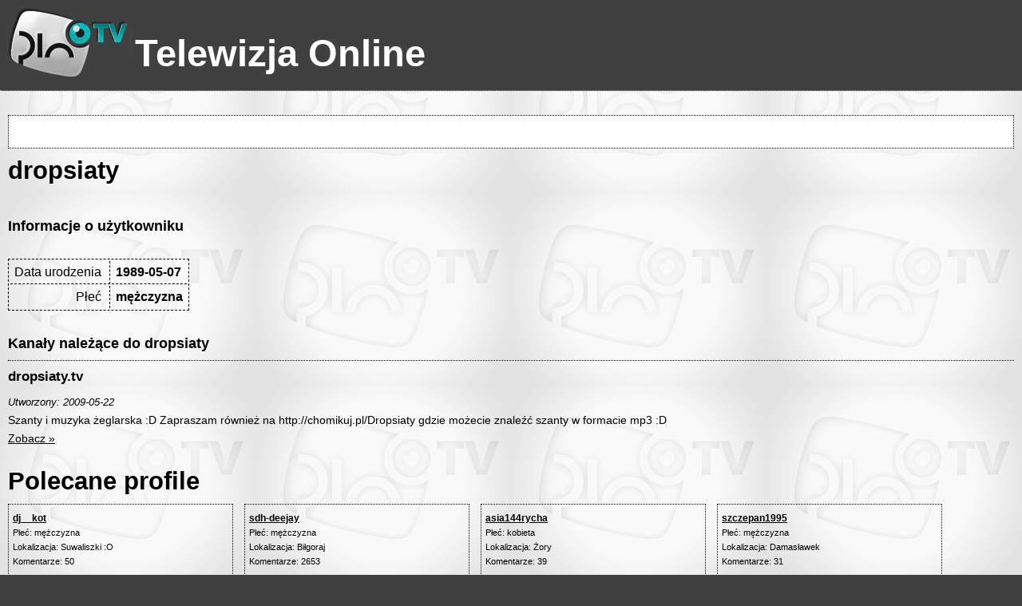

--- FILE ---
content_type: text/html; charset=UTF-8
request_url: http://pinotv.pl/profil,dropsiaty.html
body_size: 2807
content:
<!DOCTYPE html>
<html>
    <head>
        <title>dropsiaty</title>
        <meta charset="utf-8">
        <meta name="viewport" content="width=device-width"/>
        <meta name="keywords" content="telewizja online, tv online, ppv, vod, video on demand, tv sat" />
        <meta name="description" content="Informacje o użytkowniku dropsiaty"/>
                <link rel="stylesheet" href="/static/css/main.css?d=007"/>
        <meta name="google-site-verification" content="LnQ-SCFo4KMCzvvC_I-7MdW_KK-0Dl7CX4kPEkvGOcc" />
         <!-- Global site tag (gtag.js) - Google Analytics -->
<script async src="https://www.googletagmanager.com/gtag/js?id=UA-480911-14"></script>
<script>
  window.dataLayer = window.dataLayer || [];
  function gtag(){dataLayer.push(arguments);}
  gtag('js', new Date());

  gtag('config', 'UA-480911-14');
</script>
    </head>
    <body>
        <div id="container">
            <div class="header">
                <div class="top">
                    <a href="/" title="Pino TV - telewizja online"><div class="logo"></div></a>
                    <h2 class='title'>Telewizja Online</h2>                </div>
                
            </div>
            <div class="main">
                
            <script type="text/javascript" src="https://stats.grupapino.pl/items.php?s=ptv&t=u&i=7126"></script>
<div class="box legacy">
      <div class="ad750">
    <script type='text/javascript'><!--//<![CDATA[
   var m3_u = (location.protocol=='https:'?'https://ox2.sterta.pl/www/delivery/ajs.php':'https://ox2.sterta.pl/www/delivery/ajs.php');
   var m3_r = Math.floor(Math.random()*99999999999);
   if (!document.MAX_used) document.MAX_used = ',';
   document.write ("<scr"+"ipt type='text/javascript' src='"+m3_u);
   document.write ("?zoneid=55");
   if (typeof(ox_page) != 'undefined'){ document.write ('&amp;ox_page='+ox_page); }
   if (typeof(ox_name) != 'undefined'){ document.write ('&amp;ox_name='+ox_name); }
   if (typeof(ox_adult) != 'undefined'){ document.write ('&amp;ox_adult='+ox_adult); }
   document.write ('&amp;cb=' + m3_r);
   if (document.MAX_used != ',') document.write ("&amp;exclude=" + document.MAX_used);
   document.write (document.charset ? '&amp;charset='+document.charset : (document.characterSet ? '&amp;charset='+document.characterSet : ''));
   document.write ("&amp;loc=" + escape(window.location));
   if (document.referrer) document.write ("&amp;referer=" + escape(document.referrer));
   if (document.context) document.write ("&context=" + escape(document.context));
   if (document.mmm_fo) document.write ("&amp;mmm_fo=1");
   document.write ("'><\/scr"+"ipt>");
//]]>--></script><noscript><a href='https://ox2.sterta.pl/www/delivery/ck.php?n=a2e5bde9&amp;cb=INSERT_RANDOM_NUMBER_HERE' target='_blank'><img src='https://ox2.sterta.pl/www/delivery/avw.php?zoneid=55&amp;cb=INSERT_RANDOM_NUMBER_HERE&amp;
n=a2e5bde9' border='0' alt='' /></a></noscript>
        </div>
    <h1>dropsiaty</h1>
        <p>
    <h3>Informacje o użytkowniku</h3>
    </p>
    <table class="values">
                                <tr>
            <td>Data urodzenia</td>
            <td>1989-05-07</td>
        </tr>
                          
        <tr>
            <td>Płeć</td>
            <td>mężczyzna</td>
        </tr>
        
    </table>
    <p></p>
        <h3>Kanały należące do dropsiaty</h3>
    <div class="channels">
        <div class="channel">
    <h2>dropsiaty.tv</h2>
    <i class="date">Utworzony: 2009-05-22</i>
    <p>Szanty i muzyka żeglarska :D Zapraszam również na http://chomikuj.pl/Dropsiaty gdzie możecie znaleźć szanty w formacie mp3 :D</p>
    <a href="kanal,dropsiatytv.html">Zobacz &raquo;</a>
    </div>
        </div>
                    <br/>
        <h2>Polecane profile</h2>
        
            <div class="list">
                                    <div class="item">
                        <a href="profil,dj__kot.html"><b>dj__kot</b></a>
                        <p>
                            Płeć: mężczyzna                                                        <br>Lokalizacja: Suwaliszki :O                                                                                                                 <br>Komentarze: 50                                                    </p>
                    </div>
                                    <div class="item">
                        <a href="profil,sdh-deejay.html"><b>sdh-deejay</b></a>
                        <p>
                            Płeć: mężczyzna                                                        <br>Lokalizacja: Biłgoraj                                                                                                                 <br>Komentarze: 2653                                                    </p>
                    </div>
                                    <div class="item">
                        <a href="profil,asia144rycha.html"><b>asia144rycha</b></a>
                        <p>
                            Płeć: kobieta                                                        <br>Lokalizacja: Żory                                                                                                                 <br>Komentarze: 39                                                    </p>
                    </div>
                                    <div class="item">
                        <a href="profil,szczepan1995.html"><b>szczepan1995</b></a>
                        <p>
                            Płeć: mężczyzna                                                        <br>Lokalizacja: Damasławek                                                                                                                 <br>Komentarze: 31                                                    </p>
                    </div>
                                    <div class="item">
                        <a href="profil,donttier.html"><b>Donttier</b></a>
                        <p>
                            Płeć: mężczyzna                                                                                    <br>Kanały: 3                                                                                     <br>Komentarze: 17                                                    </p>
                    </div>
                                    <div class="item">
                        <a href="profil,cherrycrush.html"><b>cherrycrush</b></a>
                        <p>
                            Płeć: kobieta                                                                                                                 <br>Komentarze: 157                                                    </p>
                    </div>
                                    <div class="item">
                        <a href="profil,dulsikova.html"><b>dulsikova</b></a>
                        <p>
                            Płeć: kobieta                                                        <br>Lokalizacja: Elbląg                                                                                                                 <br>Komentarze: 28                                                    </p>
                    </div>
                                    <div class="item">
                        <a href="profil,itakniedziala.html"><b>itakniedziala</b></a>
                        <p>
                            Płeć: mężczyzna                                                        <br>Lokalizacja: Gorzów                                                                                                                 <br>Komentarze: 22                                                    </p>
                    </div>
                            </div>
        
    </div>
</div>
<div id="sticky"></div>
</div>
<div id="footer">
    <div class="terms">
        <div class="item">
            <h3 class="title">&copy 2002-2026 Grupa Pino</h3>
        </div>
        <div class="item">
            <h3 class="title">Grupa Pino</h3>
            <ul>
                <li><a href="katalog.html" title="Katalog - kanały">Kanały</a></li>
                <li><a href="https://grupapino.pl/default-reklama/" rel="nofollow">Reklama</a></li>
                <li><a href="/artykuly">Artykuły</a></li>
                <li><a href="https://grupapino.blogi.pl/kategoria,pinotv.html">Blog</a></li>
                <li><a href="http://www.pino.pl/pages-pino">O Pino</a></li>
                <li><a href="https://grupapino.pl/pages-polityka/" rel="nofollow">Polityka prywatności</a></li>
                <li><a href="https://grupapino.pl/kontakt/ptv" rel="nofollow">Kontakt</a></li>
            </ul>        
        </div>
                    <div class="item">
                <h3 class="title">Partnerzy</h3>
                <ul>
                                                                        <li><a href="https://www.prv.pl" title="Darmowy hosting, darmowy kreator stron, darmowe aliasy, domeny">Prv.pl</a></li>
                                                                                                <li><a href="http://patrz.pl" title="Filmy, muzyka">Patrz.pl</a></li>
                                                                                                <li><a href="https://www.jpg.pl" title="Darmowe galerie zdjęć">Jpg.pl</a></li>
                                                                                                <li><a href="https://www.blogi.pl" title="Darmowe blogi">Blogi.pl</a></li>
                                                                                                <li><a href="http://rusz.pl" title="Rusz głową">Rusz.pl</a></li>
                                                                                                <li><a href="https://slajdzik.pl" title="Pokaz zdjęć, prezentacje multimedialne">Slajdzik.pl</a></li>
                                                                                                <li><a href="https://tujest.pl" title="Własna strona w minutę - darmowy kreator prostych stron">Tujest.pl</a></li>
                                                                                                <li><a href="http://www.jak.pl" title="Pytania i odpowiedzi">Jak.pl</a></li>
                                                            </ul>
            </div>
            </div>
</div>
</body>
</html>